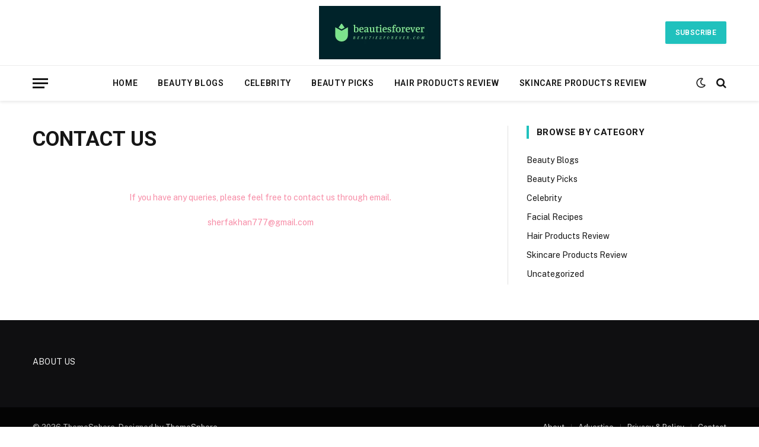

--- FILE ---
content_type: text/html; charset=utf-8
request_url: https://www.google.com/recaptcha/api2/aframe
body_size: 268
content:
<!DOCTYPE HTML><html><head><meta http-equiv="content-type" content="text/html; charset=UTF-8"></head><body><script nonce="xKm2WShwkZBCc2uJBeBf5w">/** Anti-fraud and anti-abuse applications only. See google.com/recaptcha */ try{var clients={'sodar':'https://pagead2.googlesyndication.com/pagead/sodar?'};window.addEventListener("message",function(a){try{if(a.source===window.parent){var b=JSON.parse(a.data);var c=clients[b['id']];if(c){var d=document.createElement('img');d.src=c+b['params']+'&rc='+(localStorage.getItem("rc::a")?sessionStorage.getItem("rc::b"):"");window.document.body.appendChild(d);sessionStorage.setItem("rc::e",parseInt(sessionStorage.getItem("rc::e")||0)+1);localStorage.setItem("rc::h",'1769573522879');}}}catch(b){}});window.parent.postMessage("_grecaptcha_ready", "*");}catch(b){}</script></body></html>

--- FILE ---
content_type: text/css
request_url: https://beautiesforever.com/wp-content/uploads/elementor/css/post-79.css?ver=1768675897
body_size: -99
content:
.elementor-79 .elementor-element.elementor-element-174e8e90{text-align:center;color:#F78DA7;}